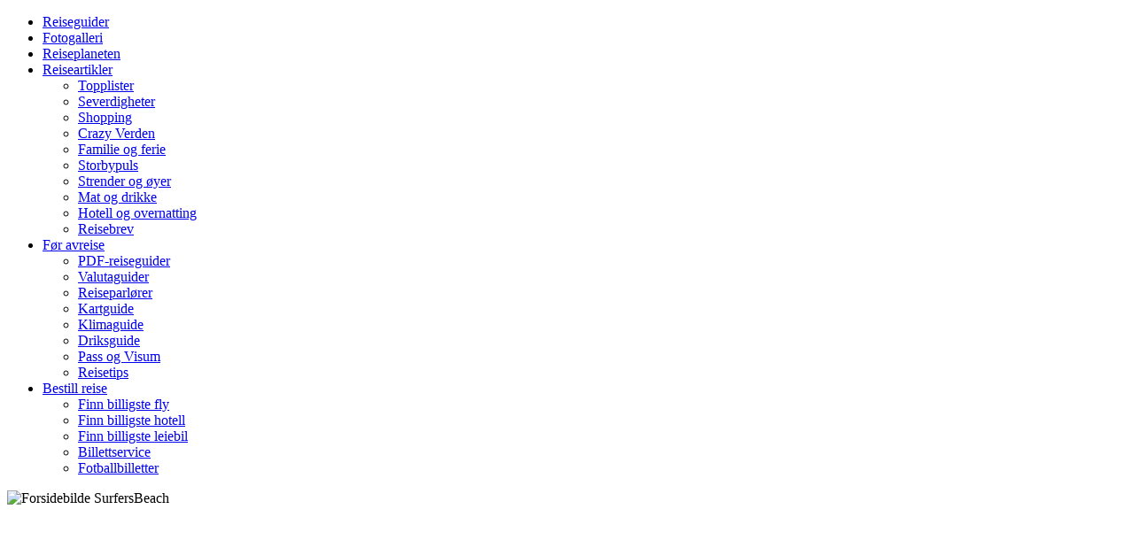

--- FILE ---
content_type: text/html; charset=utf-8
request_url: https://reiseplaneten.no/component/content/?id=2046&Itemid=1503
body_size: 3234
content:
<!doctype html>
<html xml:lang="en-gb" lang="en-gb" >
<head>
<meta name="viewport" content="width=device-width, initial-scale=1.0">
<base href="https://reiseplaneten.no/component/content/" />
<meta http-equiv="content-type" content="text/html; charset=utf-8" />
<meta name="keywords" content="Reiseguide, Ferie, Storby, Hotell" />
<meta name="description" content="Reiseguider for ferie over hele verden. Ferieguider for turister med reiselyst" />
<meta name="generator" content="Joomla! - Open Source Content Management" />
<title>Reiseplaneten</title>
<link rel="stylesheet" type="text/css" href="/media/plg_jchoptimize/assets/gz/0/8249e292442477ee690047049573c0da.css" />
<style type="text/css">.header-type-scroll #rt-header{opacity:1;visibility:visible;position:relative}</style>
<script type="application/json" class="joomla-script-options new">{"csrf.token":"1b776ffcbe8aa0fc82bc5779a482f005","system.paths":{"root":"","base":""}}</script>
<script type="application/javascript" src="/media/plg_jchoptimize/assets/gz/0/63c365a2b1286163f0cc245a7d0472e8.js"></script>
<script type="text/javascript">jQuery(window).on('load',function(){new JCaption('img.caption');});(function(i,s,o,g,r,a,m){i['GoogleAnalyticsObject']=r;i[r]=i[r]||function(){(i[r].q=i[r].q||[]).push(arguments)},i[r].l=1*new Date();a=s.createElement(o),m=s.getElementsByTagName(o)[0];a.async=1;a.src=g;m.parentNode.insertBefore(a,m)})(window,document,'script','//www.google-analytics.com/analytics.js','__gaTracker');__gaTracker('create','UA-1963034-1','auto');__gaTracker('send','pageview');</script>
<script async src="https://pagead2.googlesyndication.com/pagead/js/adsbygoogle.js"></script>
<script>(adsbygoogle=window.adsbygoogle||[]).push({google_ad_client:"ca-pub-2894921157972546",enable_page_level_ads:true});</script>
</head>
<body  class="logo-type-myriad demostyle-type-preset4 mainbody-overlay-light header-type-normal secondfullwidth-type-preset4 extension-type-preset4 font-family-myriad font-size-is-default menu-type-dropdownmenu menu-dropdownmenu-position-header-a layout-mode-responsive col12 option-com-content">
<div id="rt-page-surround">
<header id="rt-header-surround">
<div id="rt-header">
<div class="rt-container">
<div class="rt-flex-container">
<div class="rt-grid-12 rt-alpha rt-omega">
<div class="menu-block">
<div class="gf-menu-device-container responsive-type-panel">
</div>
<ul class="gf-menu l1 " >
<li class="item476 " >
<a class="item" href="/ferieguider.html"  >
<span class="menu-item-wrapper">
                                        Reiseguider                </span>
</a>
</li>
<li class="item481 " >
<a class="item" href="https://www.reiseplaneten.no/fotogalleri"  >
<span class="menu-item-wrapper">
                                        Fotogalleri                </span>
</a>
</li>
<li class="item2983 rt-menu-logo " >
<a class="item" href="/"  >
<span class="menu-item-wrapper">
                                        Reiseplaneten                </span>
</a>
</li>
<li class="item517 parent rt-dropdown-right-large rt-dropdown-right-desktop rt-dropdown-right-tablet" >
<a class="item" href="javascript:void(0);"  >
<span class="menu-item-wrapper">
                                        Reiseartikler                </span>
</a>
<span class="dropdown-spacer"></span>
<div class="dropdown columns-1 " style="width:180px;">
<div class="column col1"  style="width:180px;">
<ul class="l2">
<li class="item2638 " >
<a class="item" href="/reiseartikler/topplister.html"  >
<span class="menu-item-wrapper">
                                        Topplister                </span>
</a>
</li>
<li class="item594 " >
<a class="item" href="/reiseartikler/severdigheter.html"  >
<span class="menu-item-wrapper">
                                        Severdigheter                </span>
</a>
</li>
<li class="item2606 " >
<a class="item" href="/reiseartikler/shopping.html"  >
<span class="menu-item-wrapper">
                                        Shopping                </span>
</a>
</li>
<li class="item2607 " >
<a class="item" href="/reiseartikler/crazy-verden.html"  >
<span class="menu-item-wrapper">
                                        Crazy Verden                </span>
</a>
</li>
<li class="item2608 " >
<a class="item" href="/reiseartikler/familie-og-ferie.html"  >
<span class="menu-item-wrapper">
                                        Familie og ferie                </span>
</a>
</li>
<li class="item2609 " >
<a class="item" href="/reiseartikler/storby.html"  >
<span class="menu-item-wrapper">
                                        Storbypuls                </span>
</a>
</li>
<li class="item2611 " >
<a class="item" href="/reiseartikler/strender-og-oyer.html"  >
<span class="menu-item-wrapper">
                                        Strender og øyer                </span>
</a>
</li>
<li class="item2623 " >
<a class="item" href="/reiseartikler/mat-og-drikke.html"  >
<span class="menu-item-wrapper">
                                        Mat og drikke                </span>
</a>
</li>
<li class="item2634 " >
<a class="item" href="/reiseartikler/hotell-og-overnatting.html"  >
<span class="menu-item-wrapper">
                                        Hotell og overnatting                </span>
</a>
</li>
<li class="item2639 " >
<a class="item" href="/reiseartikler/reisebrev.html"  >
<span class="menu-item-wrapper">
                                        Reisebrev                </span>
</a>
</li>
</ul>
</div>
</div>
</li>
<li class="item519 parent rt-dropdown-right-large rt-dropdown-right-desktop rt-dropdown-right-tablet" >
<a class="item" href="javascript:void(0);"  >
<span class="menu-item-wrapper">
                                        Før avreise                </span>
</a>
<span class="dropdown-spacer"></span>
<div class="dropdown columns-1 " style="width:180px;">
<div class="column col1"  style="width:180px;">
<ul class="l2">
<li class="item2582 " >
<a class="item" href="/før-avreise/pdf-reiseguider.html"  >
<span class="menu-item-wrapper">
                                        PDF-reiseguider                </span>
</a>
</li>
<li class="item2585 " >
<a class="item" href="/før-avreise/valutaguider.html"  >
<span class="menu-item-wrapper">
                                        Valutaguider                </span>
</a>
</li>
<li class="item2631 " >
<a class="item" href="/før-avreise/reiseparlorer.html"  >
<span class="menu-item-wrapper">
                                        Reiseparlører                </span>
</a>
</li>
<li class="item2632 " >
<a class="item" href="/før-avreise/kartguide.html"  >
<span class="menu-item-wrapper">
                                        Kartguide                </span>
</a>
</li>
<li class="item2633 " >
<a class="item" href="/før-avreise/klimaguide.html"  >
<span class="menu-item-wrapper">
                                        Klimaguide                </span>
</a>
</li>
<li class="item2627 " >
<a class="item" href="/før-avreise/tips-og-driks.html"  >
<span class="menu-item-wrapper">
                                        Driksguide                </span>
</a>
</li>
<li class="item2625 " >
<a class="item" href="/før-avreise/pass-og-visum.html"  >
<span class="menu-item-wrapper">
                                        Pass og Visum                </span>
</a>
</li>
<li class="item2622 " >
<a class="item" href="/før-avreise/smarte-reisetips.html"  >
<span class="menu-item-wrapper">
                                        Reisetips                </span>
</a>
</li>
</ul>
</div>
</div>
</li>
<li class="item521 parent rt-dropdown-right-large rt-dropdown-right-desktop rt-dropdown-right-tablet" >
<a class="item" href="javascript:void(0);"  >
<span class="menu-item-wrapper">
                                        Bestill reise                </span>
</a>
<span class="dropdown-spacer"></span>
<div class="dropdown columns-1 " style="width:180px;">
<div class="column col1"  style="width:180px;">
<ul class="l2">
<li class="item2923 " >
<a class="item" href="https://www.kayak.no/in?a=reiseplaneten&amp;url=/flights"   onclick='window.open(this.href,&#039;targetWindow&#039;,&#039;toolbar=no,location=no,status=no,menubar=no,scrollbars=yes,resizable=yes&#039;);return false;'>
<span class="menu-item-wrapper">
                                        Finn billigste fly                </span>
</a>
</li>
<li class="item522 " >
<a class="item" href="/bestill-reise/finn-billigste-hotell.html"  >
<span class="menu-item-wrapper">
                                        Finn billigste hotell                </span>
</a>
</li>
<li class="item523 " >
<a class="item" href="/bestill-reise/leiebil.html"  >
<span class="menu-item-wrapper">
                                        Finn billigste leiebil                </span>
</a>
</li>
<li class="item2603 " >
<a class="item" href="/bestill-reise/billettservice.html"  >
<span class="menu-item-wrapper">
                                        Billettservice                </span>
</a>
</li>
<li class="item2621 " >
<a class="item" href="/bestill-reise/fotballbilletter.html"  >
<span class="menu-item-wrapper">
                                        Fotballbilletter                </span>
</a>
</li>
</ul>
</div>
</div>
</li>
</ul>	<div class="clear"></div>
</div>
</div>
<div class="clear"></div>
</div>
</div>
</div>
<div class="rt-header-fixed-spacer"></div>
<div id="rt-head-anchor"></div>
<div id="rt-drawer">
<div class="rt-container">
<div class="rt-flex-container">
<div class="clear"></div>
</div>
</div>
</div>
</header>
<section id="rt-showcase-surround">
<div id="rt-showcase">
<div class="rt-container">
<div class="rt-flex-container">
<div class="rt-grid-12 rt-alpha rt-omega">
<div class="rt-block ">
<div class="module-surround">
<div class="module-content">
<div class="custom"  >
<p><img src="/images/banners/Forsidebilde_SurfersBeach.jpg" alt="Forsidebilde SurfersBeach" width="100%" height="NaN" /></p></div>
</div>
</div>
</div>
</div>
<div class="clear"></div>
</div>
</div>
</div>
</section>
<section id="rt-mainbody-surround">
<div class="rt-container">
<div id="rt-main" class="mb12">
<div class="rt-flex-container">
<div class="rt-mainbody-wrapper rt-grid-12 ">
<div class="rt-component-block rt-block">
<div id="rt-mainbody">
<div class="component-content">
<div class="categories-list">
<h1>
	Articles</h1>
</div>
</div>
</div>
</div>
</div>
<div class="clear"></div>
</div>
</div>
</div>
</section>
<footer id="rt-footer-surround">
<div class="rt-footer-surround-pattern">
<div id="rt-footer">
<div class="rt-container">
<div class="rt-flex-container">
<div class="rt-grid-12 rt-alpha rt-omega">
<div class="rt-block ">
<div class="module-surround">
<div class="module-content">
<div class="custom"  >
<p style="text-align: center;">Reiseplaneten.no er Norges ledende nettsted for Reiseguider på Internett. Akkurat nå finner du ca 200 detaljerte reiseguider,&nbsp;mange tusen&nbsp;nyttige reisetips og&nbsp;fotografier fra reisemål over hele verden. Reiseplaneten informerer, inspirerer og gir kunnskap til alle reiseinteresserte.&nbsp; All informasjon og alle bilder hos Reiseplaneten er rettighetsbelagt. Det er ikke tillatt å kopiere fra nettstedet uten Reiseplanetens samtykke. Reiseplaneten påtar intet ansvar for for uleielighet, tap eller skade som inntreffer hos brukerne av våre guider. Send forslag til forbedringer/endringer eller reisetips, bilder m.m. til <span id="cloak2e3ef2e71dc15111fdf318f87d83134c">This email address is being protected from spambots. You need JavaScript enabled to view it.</span><script type='text/javascript'>document.getElementById('cloak2e3ef2e71dc15111fdf318f87d83134c').innerHTML='';var prefix='&#109;a'+'i&#108;'+'&#116;o';var path='hr'+'ef'+'=';var addy2e3ef2e71dc15111fdf318f87d83134c='r&#101;&#105;s&#101;t&#105;ps'+'&#64;';addy2e3ef2e71dc15111fdf318f87d83134c=addy2e3ef2e71dc15111fdf318f87d83134c+'r&#101;&#105;s&#101;pl&#97;n&#101;t&#101;n'+'&#46;'+'n&#111;';var addy_text2e3ef2e71dc15111fdf318f87d83134c='r&#101;&#105;s&#101;t&#105;ps'+'&#64;'+'r&#101;&#105;s&#101;pl&#97;n&#101;t&#101;n'+'&#46;'+'n&#111;';document.getElementById('cloak2e3ef2e71dc15111fdf318f87d83134c').innerHTML+='<a '+path+'\''+prefix+':'+addy2e3ef2e71dc15111fdf318f87d83134c+'\'>'+addy_text2e3ef2e71dc15111fdf318f87d83134c+'<\/a>';</script></p></div>
</div>
</div>
</div>
</div>
<div class="clear"></div>
</div>
</div>
</div>
<div id="rt-copyright">
<div class="rt-container">
<div class="rt-flex-container">
<div class="rt-grid-12 rt-alpha rt-omega">
<div class="clear"></div>
<div class="gantry-totop-wrapper rt-block wow bounceInUp" data-wow-delay="0.5s">
<a href="#" id="gantry-totop" rel="nofollow"></a>
<div class="clear"></div>
</div>
</div>
<div class="clear"></div>
</div>
</div>
</div>
</div>
</footer>
</div>
</body>
</html>

--- FILE ---
content_type: text/html; charset=utf-8
request_url: https://www.google.com/recaptcha/api2/aframe
body_size: 265
content:
<!DOCTYPE HTML><html><head><meta http-equiv="content-type" content="text/html; charset=UTF-8"></head><body><script nonce="AJieen4-L-w_KYbThAUmbw">/** Anti-fraud and anti-abuse applications only. See google.com/recaptcha */ try{var clients={'sodar':'https://pagead2.googlesyndication.com/pagead/sodar?'};window.addEventListener("message",function(a){try{if(a.source===window.parent){var b=JSON.parse(a.data);var c=clients[b['id']];if(c){var d=document.createElement('img');d.src=c+b['params']+'&rc='+(localStorage.getItem("rc::a")?sessionStorage.getItem("rc::b"):"");window.document.body.appendChild(d);sessionStorage.setItem("rc::e",parseInt(sessionStorage.getItem("rc::e")||0)+1);localStorage.setItem("rc::h",'1765907543566');}}}catch(b){}});window.parent.postMessage("_grecaptcha_ready", "*");}catch(b){}</script></body></html>